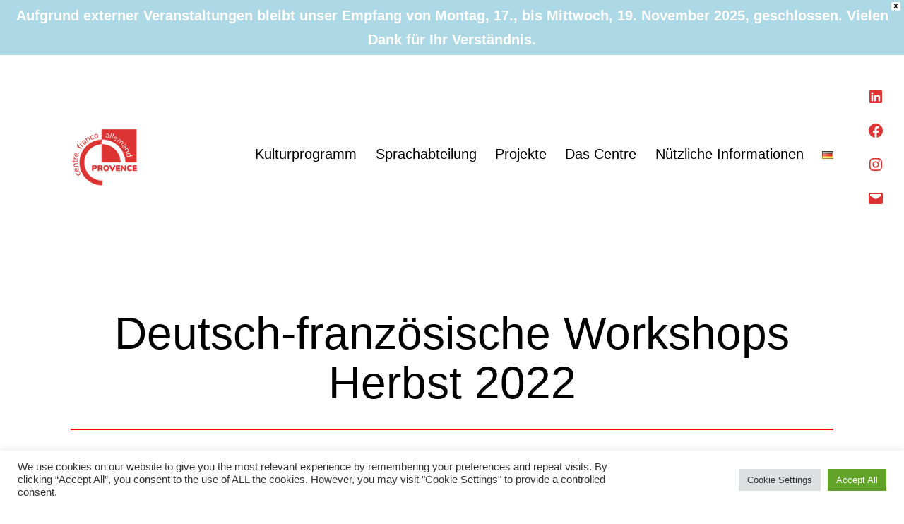

--- FILE ---
content_type: text/html; charset=utf-8
request_url: https://www.google.com/recaptcha/api2/anchor?ar=1&k=6Lf6C9AeAAAAANycAylDpODlrAptjY3StR4r5efM&co=aHR0cHM6Ly93d3cuY2ZhcHJvdmVuY2UuY29tOjQ0Mw..&hl=en&v=TkacYOdEJbdB_JjX802TMer9&size=invisible&anchor-ms=20000&execute-ms=15000&cb=w4tzzd7x6wqr
body_size: 45053
content:
<!DOCTYPE HTML><html dir="ltr" lang="en"><head><meta http-equiv="Content-Type" content="text/html; charset=UTF-8">
<meta http-equiv="X-UA-Compatible" content="IE=edge">
<title>reCAPTCHA</title>
<style type="text/css">
/* cyrillic-ext */
@font-face {
  font-family: 'Roboto';
  font-style: normal;
  font-weight: 400;
  src: url(//fonts.gstatic.com/s/roboto/v18/KFOmCnqEu92Fr1Mu72xKKTU1Kvnz.woff2) format('woff2');
  unicode-range: U+0460-052F, U+1C80-1C8A, U+20B4, U+2DE0-2DFF, U+A640-A69F, U+FE2E-FE2F;
}
/* cyrillic */
@font-face {
  font-family: 'Roboto';
  font-style: normal;
  font-weight: 400;
  src: url(//fonts.gstatic.com/s/roboto/v18/KFOmCnqEu92Fr1Mu5mxKKTU1Kvnz.woff2) format('woff2');
  unicode-range: U+0301, U+0400-045F, U+0490-0491, U+04B0-04B1, U+2116;
}
/* greek-ext */
@font-face {
  font-family: 'Roboto';
  font-style: normal;
  font-weight: 400;
  src: url(//fonts.gstatic.com/s/roboto/v18/KFOmCnqEu92Fr1Mu7mxKKTU1Kvnz.woff2) format('woff2');
  unicode-range: U+1F00-1FFF;
}
/* greek */
@font-face {
  font-family: 'Roboto';
  font-style: normal;
  font-weight: 400;
  src: url(//fonts.gstatic.com/s/roboto/v18/KFOmCnqEu92Fr1Mu4WxKKTU1Kvnz.woff2) format('woff2');
  unicode-range: U+0370-0377, U+037A-037F, U+0384-038A, U+038C, U+038E-03A1, U+03A3-03FF;
}
/* vietnamese */
@font-face {
  font-family: 'Roboto';
  font-style: normal;
  font-weight: 400;
  src: url(//fonts.gstatic.com/s/roboto/v18/KFOmCnqEu92Fr1Mu7WxKKTU1Kvnz.woff2) format('woff2');
  unicode-range: U+0102-0103, U+0110-0111, U+0128-0129, U+0168-0169, U+01A0-01A1, U+01AF-01B0, U+0300-0301, U+0303-0304, U+0308-0309, U+0323, U+0329, U+1EA0-1EF9, U+20AB;
}
/* latin-ext */
@font-face {
  font-family: 'Roboto';
  font-style: normal;
  font-weight: 400;
  src: url(//fonts.gstatic.com/s/roboto/v18/KFOmCnqEu92Fr1Mu7GxKKTU1Kvnz.woff2) format('woff2');
  unicode-range: U+0100-02BA, U+02BD-02C5, U+02C7-02CC, U+02CE-02D7, U+02DD-02FF, U+0304, U+0308, U+0329, U+1D00-1DBF, U+1E00-1E9F, U+1EF2-1EFF, U+2020, U+20A0-20AB, U+20AD-20C0, U+2113, U+2C60-2C7F, U+A720-A7FF;
}
/* latin */
@font-face {
  font-family: 'Roboto';
  font-style: normal;
  font-weight: 400;
  src: url(//fonts.gstatic.com/s/roboto/v18/KFOmCnqEu92Fr1Mu4mxKKTU1Kg.woff2) format('woff2');
  unicode-range: U+0000-00FF, U+0131, U+0152-0153, U+02BB-02BC, U+02C6, U+02DA, U+02DC, U+0304, U+0308, U+0329, U+2000-206F, U+20AC, U+2122, U+2191, U+2193, U+2212, U+2215, U+FEFF, U+FFFD;
}
/* cyrillic-ext */
@font-face {
  font-family: 'Roboto';
  font-style: normal;
  font-weight: 500;
  src: url(//fonts.gstatic.com/s/roboto/v18/KFOlCnqEu92Fr1MmEU9fCRc4AMP6lbBP.woff2) format('woff2');
  unicode-range: U+0460-052F, U+1C80-1C8A, U+20B4, U+2DE0-2DFF, U+A640-A69F, U+FE2E-FE2F;
}
/* cyrillic */
@font-face {
  font-family: 'Roboto';
  font-style: normal;
  font-weight: 500;
  src: url(//fonts.gstatic.com/s/roboto/v18/KFOlCnqEu92Fr1MmEU9fABc4AMP6lbBP.woff2) format('woff2');
  unicode-range: U+0301, U+0400-045F, U+0490-0491, U+04B0-04B1, U+2116;
}
/* greek-ext */
@font-face {
  font-family: 'Roboto';
  font-style: normal;
  font-weight: 500;
  src: url(//fonts.gstatic.com/s/roboto/v18/KFOlCnqEu92Fr1MmEU9fCBc4AMP6lbBP.woff2) format('woff2');
  unicode-range: U+1F00-1FFF;
}
/* greek */
@font-face {
  font-family: 'Roboto';
  font-style: normal;
  font-weight: 500;
  src: url(//fonts.gstatic.com/s/roboto/v18/KFOlCnqEu92Fr1MmEU9fBxc4AMP6lbBP.woff2) format('woff2');
  unicode-range: U+0370-0377, U+037A-037F, U+0384-038A, U+038C, U+038E-03A1, U+03A3-03FF;
}
/* vietnamese */
@font-face {
  font-family: 'Roboto';
  font-style: normal;
  font-weight: 500;
  src: url(//fonts.gstatic.com/s/roboto/v18/KFOlCnqEu92Fr1MmEU9fCxc4AMP6lbBP.woff2) format('woff2');
  unicode-range: U+0102-0103, U+0110-0111, U+0128-0129, U+0168-0169, U+01A0-01A1, U+01AF-01B0, U+0300-0301, U+0303-0304, U+0308-0309, U+0323, U+0329, U+1EA0-1EF9, U+20AB;
}
/* latin-ext */
@font-face {
  font-family: 'Roboto';
  font-style: normal;
  font-weight: 500;
  src: url(//fonts.gstatic.com/s/roboto/v18/KFOlCnqEu92Fr1MmEU9fChc4AMP6lbBP.woff2) format('woff2');
  unicode-range: U+0100-02BA, U+02BD-02C5, U+02C7-02CC, U+02CE-02D7, U+02DD-02FF, U+0304, U+0308, U+0329, U+1D00-1DBF, U+1E00-1E9F, U+1EF2-1EFF, U+2020, U+20A0-20AB, U+20AD-20C0, U+2113, U+2C60-2C7F, U+A720-A7FF;
}
/* latin */
@font-face {
  font-family: 'Roboto';
  font-style: normal;
  font-weight: 500;
  src: url(//fonts.gstatic.com/s/roboto/v18/KFOlCnqEu92Fr1MmEU9fBBc4AMP6lQ.woff2) format('woff2');
  unicode-range: U+0000-00FF, U+0131, U+0152-0153, U+02BB-02BC, U+02C6, U+02DA, U+02DC, U+0304, U+0308, U+0329, U+2000-206F, U+20AC, U+2122, U+2191, U+2193, U+2212, U+2215, U+FEFF, U+FFFD;
}
/* cyrillic-ext */
@font-face {
  font-family: 'Roboto';
  font-style: normal;
  font-weight: 900;
  src: url(//fonts.gstatic.com/s/roboto/v18/KFOlCnqEu92Fr1MmYUtfCRc4AMP6lbBP.woff2) format('woff2');
  unicode-range: U+0460-052F, U+1C80-1C8A, U+20B4, U+2DE0-2DFF, U+A640-A69F, U+FE2E-FE2F;
}
/* cyrillic */
@font-face {
  font-family: 'Roboto';
  font-style: normal;
  font-weight: 900;
  src: url(//fonts.gstatic.com/s/roboto/v18/KFOlCnqEu92Fr1MmYUtfABc4AMP6lbBP.woff2) format('woff2');
  unicode-range: U+0301, U+0400-045F, U+0490-0491, U+04B0-04B1, U+2116;
}
/* greek-ext */
@font-face {
  font-family: 'Roboto';
  font-style: normal;
  font-weight: 900;
  src: url(//fonts.gstatic.com/s/roboto/v18/KFOlCnqEu92Fr1MmYUtfCBc4AMP6lbBP.woff2) format('woff2');
  unicode-range: U+1F00-1FFF;
}
/* greek */
@font-face {
  font-family: 'Roboto';
  font-style: normal;
  font-weight: 900;
  src: url(//fonts.gstatic.com/s/roboto/v18/KFOlCnqEu92Fr1MmYUtfBxc4AMP6lbBP.woff2) format('woff2');
  unicode-range: U+0370-0377, U+037A-037F, U+0384-038A, U+038C, U+038E-03A1, U+03A3-03FF;
}
/* vietnamese */
@font-face {
  font-family: 'Roboto';
  font-style: normal;
  font-weight: 900;
  src: url(//fonts.gstatic.com/s/roboto/v18/KFOlCnqEu92Fr1MmYUtfCxc4AMP6lbBP.woff2) format('woff2');
  unicode-range: U+0102-0103, U+0110-0111, U+0128-0129, U+0168-0169, U+01A0-01A1, U+01AF-01B0, U+0300-0301, U+0303-0304, U+0308-0309, U+0323, U+0329, U+1EA0-1EF9, U+20AB;
}
/* latin-ext */
@font-face {
  font-family: 'Roboto';
  font-style: normal;
  font-weight: 900;
  src: url(//fonts.gstatic.com/s/roboto/v18/KFOlCnqEu92Fr1MmYUtfChc4AMP6lbBP.woff2) format('woff2');
  unicode-range: U+0100-02BA, U+02BD-02C5, U+02C7-02CC, U+02CE-02D7, U+02DD-02FF, U+0304, U+0308, U+0329, U+1D00-1DBF, U+1E00-1E9F, U+1EF2-1EFF, U+2020, U+20A0-20AB, U+20AD-20C0, U+2113, U+2C60-2C7F, U+A720-A7FF;
}
/* latin */
@font-face {
  font-family: 'Roboto';
  font-style: normal;
  font-weight: 900;
  src: url(//fonts.gstatic.com/s/roboto/v18/KFOlCnqEu92Fr1MmYUtfBBc4AMP6lQ.woff2) format('woff2');
  unicode-range: U+0000-00FF, U+0131, U+0152-0153, U+02BB-02BC, U+02C6, U+02DA, U+02DC, U+0304, U+0308, U+0329, U+2000-206F, U+20AC, U+2122, U+2191, U+2193, U+2212, U+2215, U+FEFF, U+FFFD;
}

</style>
<link rel="stylesheet" type="text/css" href="https://www.gstatic.com/recaptcha/releases/TkacYOdEJbdB_JjX802TMer9/styles__ltr.css">
<script nonce="v4FEtFx8xn8ANISQ5oWURw" type="text/javascript">window['__recaptcha_api'] = 'https://www.google.com/recaptcha/api2/';</script>
<script type="text/javascript" src="https://www.gstatic.com/recaptcha/releases/TkacYOdEJbdB_JjX802TMer9/recaptcha__en.js" nonce="v4FEtFx8xn8ANISQ5oWURw">
      
    </script></head>
<body><div id="rc-anchor-alert" class="rc-anchor-alert"></div>
<input type="hidden" id="recaptcha-token" value="[base64]">
<script type="text/javascript" nonce="v4FEtFx8xn8ANISQ5oWURw">
      recaptcha.anchor.Main.init("[\x22ainput\x22,[\x22bgdata\x22,\x22\x22,\[base64]/[base64]/[base64]/[base64]/[base64]/[base64]/[base64]/[base64]/bmV3IFVbVl0oa1swXSk6bj09Mj9uZXcgVVtWXShrWzBdLGtbMV0pOm49PTM/bmV3IFVbVl0oa1swXSxrWzFdLGtbMl0pOm49PTQ/[base64]/WSh6LnN1YnN0cmluZygzKSxoLGMsSixLLHcsbCxlKTpaeSh6LGgpfSxqSD1TLnJlcXVlc3RJZGxlQ2FsbGJhY2s/[base64]/[base64]/MjU1Ono/NToyKSlyZXR1cm4gZmFsc2U7cmV0dXJuIShoLkQ9KChjPShoLmRIPUosWCh6PzQzMjoxMyxoKSksYSgxMyxoLGguVCksaC5nKS5wdXNoKFtWaixjLHo/[base64]/[base64]\x22,\[base64]\\u003d\x22,\x22wqlMwr1mwoFkw4R5OsKBJRvCqcOqw7zCucKXSHhHwoNpWDt7w5vDvnPCrWgrTsO1IEPDqkvDncKKwp7DkDITw4DCnMKjw68kRcKFwr/DjjbDqE7DjDo+wrTDvVXDnW8ED8OPDsK7wrDDuz3DjgLDg8Kfwq8VwpVPCsODw7YGw7sSTsKKwqg9NMOmWnlzA8O2J8OlSQ5+w7EJwrbCksOswqRrwpPCjivDpSNmcRzCry/DgMK2w4tswpvDnADCgi0ywrrCkcKdw6DCvzYNwoLDrlLCjcKzSMKow6nDjcKkwrHDmEINwoJHwp3CksOIBcKIwpLCvyA8OiRtRsKMwolSTgsUwphVVsKVw7HCsMOKCRXDncOlSMKKU8KgM1UgwoXCqcKuelXCi8KTInLCpsKib8K0wrA8aDPCvsK5wobDt8OORsK/w5Aiw453PQkON1Rxw7jCq8OpeUJNJcOkw47ClsOJwpp7wonDm15zMcK9w7Z/ISDCosKtw7XDvV/DpgnDo8KWw6dfVDdpw4U4w73DjcK2w6xLwozDgQIBwozCjsO0JEd5wrVDw7cNw7A4wr8hJsOvw41qYG4nFXPCi1YUPHM4wp7CtFFmBn3DgQjDq8KcOMO2QXXCr3p/[base64]/Ci8K7F8KnIgbDrHcYFhrDncO7WFFgbMKOInPDo8KVAMKTdTPDiHYaw5rDl8O7EcO2wpDDlAbClsKQVkfCv3NHw7dBwqNYwotQWcOSC1MJTjY7w7IcJhbDj8KAT8OlwoHDgsK7wpJsBSPDmHzDv1dBVhXDo8OMDMKywqc/asKuPcKqb8KGwpM+RzkbSjfCk8KRw4k0wqXCkcKjwpIxwqVNw75bEsK6w50gVcKbw54lCUzDiQdAEjbCq1XCsS48w7/[base64]/DjyUHwqPDi8OaTMKgwoZlH3wawogxw7jCjsOzw6HCmRTCrMOmRArDgMOmwq3DnWwtw6Rrw65EdMKdw7UcwprCiiAPbQxtwq3DsGvCknIiwpwGwpvDg8K2I8KewocMw5NDdcOCw4BpwpInw6jDtXzCqcKfw7RXHg5/[base64]/DvMOMHRTCn1nCgcOVCxHDtsOyw7zDuV0bOcKrW1TDscKkf8O/QsK3w7kQwpdcwp3CscKGw5nCrMKqwop/w4jCn8OTw6zDsHHDuQRjKCQRcnBZw6JiC8OdwqRUwrjDgVw1LSzDkEgCw55EwqcjwrHChi3Cj1JFwrHDqmVhwrPDsw/CjDZDw7UFw7xdw4NObVjCucOxJMOQwpnCtsOdwr9Vwq5/WRMGWBduRWLDtx4bZMKVw7bCkS8QIwfCsgoeRcKNw47DhMK4TcOowrhnw54OwrDCpTdTw4J1HTJjCy9rP8OZAsKIwq5nwr7DsMKxwrx0HMKPwqNNI8KgwpF7LStfwoZaw6bDvsOjEsOMw63DlMOTw7DCvcOVVXkLPCbCtxt0bMOcwp/DrhfDmjzCljDCssOswoMEezjDhlHDpsKsXsOow7Ycw4pVw5bCjsOGwoZteX/[base64]/Dtl7DocKyw7PDtMKKf8KaEVBJAsO0bnB3CFovw7h3w6PDjD3CliHDqMOJJlnCulDCsMKZA8O8wprDpcOuwrAuwrTDvVbDtz8panZCw7TDoB7Cl8K/w5/[base64]/DoRPCsMOpNcKtIcKXw6bDt8OLwqcuFHlqwrbCr8O8JsOhDEYmw5QVw5nDlgwjw5TCl8KNwqjDosO+w7UjEl9oFsOAWcKxw7bCnsKICUjDrcKAw5siRMKAwpZ7w4s7w5bDu8OQLMK2IWxpd8KLZhvCiMK/M2J5wp0Qwqh3JcOqQMKHVh9Ew6MWw4fCksKaOhDDmsKww6TDqHAlI8OqY2pCN8OWCBjCn8O/Z8KZScKzMU/CnSrCtcKbXFEway93wq9gTyxnwqrCnQ7CvB3DggjChCBLFcOEPWkmw4JSwozDosKrw63Ck8KaYQd/w63DlQNQw7YoSCRYUWXCuh/CiCPDr8OVwrcLw5vDs8Obw4RsNjsBeMOCw5/[base64]/DhX7DuMOxSTsHw7h+wrDCiyvDm0zCjjLCk8Oswo3CqMK+PcOcw7FjOcOYw6Quwp9eY8OvNS/CtQwHwrnDoMK4w4/DiX7Cj3jCnRJlHsOHfMKCIxPDjcKTw4s7wrstfDvCnmTCn8KFwrjCiMKqwrfDrMOZwp7ChHrCjh4uJQHCkgdFw63DqMObIGltEiFTw6rCssObwpkVYMOwB8OKAWYGwq3DkMOOwpjCvcKKbRLCjMKEw6x7w7/CrTMUCcK+wrtqLRbCrsOgSMOdFG/CqV09cUVJR8OYQsKFwqMjJsOTwpPDgz9Zw53ChMOXw5TCgcKlw6DCpsOWTsKzT8Kkw4RcQsO2w7V0QcKhworCoMKzPsKawq0xfsKywp1Jw4DCusKAIMOgPXLDly0sWMKcw6kPwoolw7dTw5lvwr/CpwhhRMKPKsOrwp1fwr7CqcOJEMK0SSDDv8K/w7nCtMKNw7gYBMKLw7DDozgMNcKGwqkqcHZJfcO+wrdQPTxDwrsKw4Flwq/[base64]/CtMKfwp7CgsOXwrECw4HClzvCgHE+w7XDsMKuw5TDqcOIwoTDhMKVAnXCnsKZI0lMDsKPNcOmJTHCoMKGw5FNworCo8OtwpHDlAxARsKQBMKkwr/Cq8K/GUvCvFlww7zDo8KawoDDh8KTwpUBw6ccw77DsMO3w6rDqcKnXMK0TBzDosKGKcKiD0vDhcKcQFDCmMOrF3LCgsKBbsO5TMOhwqoZw5I6wr1uw7PDhzzCnsOHdMKXw7DDnCvDpAokES/DqlQQRC7DlDTCqhHDgQXDnMKbw6Jww5nCk8Ocwp0Aw6cpflw7woQFUMO5LsOGO8KYwqksw4UIw7LCtS/DsMKmaMKBw7fCt8O/w6JhYkDCtDnCrcOWwpTDpmM9TilHwqF9AMKfw5RJVsOiwoF0wqVLe8OeLC1gwprDt8KGDMORw7VVTRjCmQzCqzjColctBh/CsWzDq8KXXHIJwpJ9wo3Com1LawFZRsKOFQ3CnsOYQ8Kdw5N1a8K2w48iw6LDl8O4w50ow7oow6AoVcKxw6sDDEXDpSBZw5U7w7HChcOBJBQwScKRECDDr1fCkwRGPTYXwpUjwoXCig7DkgXDv2FYwoHCmHzDuUdgwoojwrbCijHDt8K7w60gAUUbF8Kyw4/[base64]/YGFbwqjDqQQxKw9vYsKew59gbMOEwp7CjFXDgEhfdsOIRB7CkcO2wrLDhsK/wqHCo2NgZ0ICbTl1MsOow7UdaG3DksK4LcOcZjbCqzzCvzbCp8Olw7XDoAvDpsKcw7nCiMOBF8OVF8OzM0PCgzE6YcKew7LDl8KKwrHDn8Kfw5lRwol/w5LDqcKZRMOQwr/[base64]/[base64]/CuT7Dk18hR8Kfw5IRcMKUwpU/w4/DjMOoc0zDj8K7X0/DpHfCt8OvLMOYw4LCp3E7wq7CucOXw7nDncOvwr/[base64]/[base64]/EsOpDBgeRR0zJEvCpDXDkcKSw7jCgsKKwr8hw4XChCjCoyHClyfCgcO0w43CucO6wrUQwpY7JD8OMFdRw5HDsUDDpR/CjifCsMOTIw1ienY5wpkdwoV4SsKOw7p7Z2bCrcOjw5DCosKwRMO3SMKGw6fCssKQwrvDnWzCo8ONw5XCicOsGW1rwojChsOUw7zDhCZswq/DhMOBw5/CkgMRw6MbB8KEUT3DvcK+w5MnWcOHD0LDhVcgeVt3aMOXw4NsHFDDrGDDmXtleg85TRrDm8K0wrLDpX/Ckj8yQClEwol9OHMxwq3CssOLwoF4w7VZw5rDtsK7wrcEw6YAwrHDjhXCsA7Cj8KIwrDCuCbDgDnDlcO5woxwwolhwoBxDsOmwqvDmDEyU8KSw6Q9TcK8HcOVVMO6dClIbMO1AsOdNFgCTiprw5o0wpjDrlwVNsKVFWEZwoxjO1vChR7Dq8O2w7gBwr3CscK0wp7DvH/CuHU3wpJ5bcO4wp9Hw6nDnMKYDsKQw4LCunguw6gROMKqw4guQFwiw7fDuMKtX8OHw6FEQTjDhcK+acKxw6XCqcOlw7BMPsOJwqjCnsK5dcKmbxnDqsOtworCrz3DljTCl8KhwrrCvsOOV8OAwpXCr8O6WkDCnEzDlxDDgcOSwqFOwozDkSx/[base64]/[base64]/GV5Qwo7CssK+Vl8cw5zDkMKUwrvCpsO0KcK9w73Cm8Ogwpdnwr3CucOwwpoHwojCssKyw6XDgk0aw6fCjC/CmcKFOkvCrl/CnxLClQxdCMKxNV7DsQh1w7hpw4Qhwr3DkGo1wqAawqXDiMKnw55Awo/DhcK/EBFed8Kta8OjN8KLwpfCsVLCvCTCvS8UwpHCjlTDgQkxQ8KPw7LCk8KJw7jCk8OZw4jDtsOfYsKCw7bDuwnCsm7DlcOyZ8KFDMKkFSZQw77DqknDoMOfFsO/[base64]/wpFbSsKpYBtXwo7DksOQS3sRByDDtMKID1rCizfDgsKxS8ODH0dnwoAFYsKYw7bCsRtYfMOwMcKcbULCv8OCwrxPw6XDuH7DnMKowqAyZA42wpDDmMKWw7Z+w7BRE8O/[base64]/DsMKEH8OFLwgpO8KRIXYjR8K5w5jDvizCicOZwpHCncOEIznCtRUUVcOgMjvCisOmPsKWR3zCpsK1YsObCcKMwqLDgR4fw747wprDiMOawp5zeirDmsOuw5QGNgwyw7MzC8KqGjvDscOrblZ+wofCjksUcMOtJnPCl8O0w7HCk1HDtEzDtsOkw4fCo05Wd8KKQUXCnE/Cg8O3w6tVw6rDlsO6wpZUFDXDuXs/woILCsOlS3R0cMKywqtOHsOywrzDucOWa3nCo8Ktw6PCvAPDl8K0w5vDnMKQwq0Mwqg4ZEBQw7HDvxoYacKYw7jCh8OvGcOow4vDq8KLwohVfQxpE8KpGMKowoM7BMKWPsKNKsOew4jCsH7ClnbDu8K8wpfCgcOEwoktZsOQwqDCj1gOJD/CgGIcw4UqwpEqwovDkXXCvcO8wp7Dul9Ew7nDu8OrOD/CjMOCw5JGw6nCtTR0wotUwpMdw79Ww5DDjsOVCsOmwrk/wpJXBMKXAsOYSg7ChHnDhsODLMKdasKtwrN+w6xjP8Omw71jwrZUw5RxKMOEw7HDvMOeWE8fw50rwrrDpsO4NcOPwrvCvcK3woRawoPDusKnw4rDicOfCkw8wqxrw4AqGRFOw4RvOMKLHcOFwptfwpRKwqjCu8KFwqEkMsKxwr/CtcK1OErDtcOtFDBRw4ZKIFjDjcOJCsO8wqTDi8KPw4zDkww0w67ChsKlwqw1w6bCnDvChsOOwrXCgMKYw7ZOFSDCtWVyesK/QcKxd8KXOcO1QsOzw79BDxDDv8KvcMODUypqBcKaw6UQw4DCkMKwwr4bw6HDvcO/[base64]/CqcOccsKwwqzCnHLDrkUhLcKJIW7CkMOywpgTwqzCvk7DiU0mw4lSWBHDoMOHLcOGw5/DugtVfyp/TcOge8KxNzzCs8OdLsKQw4RdBsKUwpFTVMKAwowMVm/Dk8Ogw73CgcOKw5YFXSpkwofDvlAUS1LCnDsowrNTwr/DvlJBwqkiMSxDw58UwpPDgcKYw7vDrC5MwpApSsKWwr8ARcK1wrLCucK9V8O4w74hCAMXw6vDm8OVXjjDusKGwpx9w5zDmmE2wq5qYcK8wpzCvMKLJMKEODfCkQdPCk/DiMKHUHzDm2TDrsK9wonDhcOaw5A0ER/CoW7Dr144wq1IQcKHTcKqXFzDrcKewqocwrU9LhbCpXXCp8O/NzE4Ql9jDQ7Cg8K7wrd6w5/CssK1w58MQSYFCWsuYsOlIcOKw65NV8KvwroNwoZ9wrzDnxfDtA3CqcKnRGd+w7vChAFtw7PDtsK3w6kWw55/[base64]/DgcKFBUfDtiLDl1HCn3dHw6Jvdj3Cu8OkQsKnw5DCqsKDw6PCoXd5NMKETx/DlcKbw7rDiTTCsg7Ck8OnfsOJV8KFw6lawqfClS5hAEV6w6Zlw411BXZiU2Zmw4A2w7tLwpfDtWEVGV7CqsK1w519w70zw4XClsKbwpPDisKIScO7TTx6w6J+wro9w70Tw5Y/wobDgRTCl3vCssKBw4FJNWR+woLDiMKcf8OhV10XwrcQHS8Sa8OvXBsRZ8OsJ8O/w6DDk8OUVEzCpcO4Syd0DGF2w4jDnz3Dk2TCuUQIZ8KzUzbCkl1sbsKoDcKXAMOrw77DusKrL24hw6rCpcOiw6wuUTloWlfCqzI5w7/[base64]/DlSrDucOFw7dhwr57w4zCpcKCw7/CrF8gw4w2JMKcwp7CkMKVwqfCizQVTsKAcMKYw4oYGh/DpsOowoZIFcK4AsOHJBbDksKbw4g7Hmh1HCvChgjDjsKSFCTDjGAvw4TCsTjDsj3DmMK/PU3DvELCiMOHTGgtwqM4w79DZsOFPkpUw6bCsVzCn8KYa0rCuknCtBhkwrnDkmzCrcKgwrXCmSEZb8KkVsKww6huSsKpwqMxXcKLw57CsQJ5Mx4+AxLDshFmw5cdZ1kwcxkgw4gwwrTDqDxkKcOcSR/[base64]/LmPDvMKpFMKBfcOFT8OLQMKTasOAdHZKOsKiSsOqaWtNw6/CiCPCvnnCihHCiVHDkU9Nw5QTbcO9YHxYwp/DmiRTNljCsV04w7XDklXDo8Oow5PCpUxQw43CoRNOwojCosOewoXDpMKKOGvCgsKCaz8Zwq0owrRbwobDpUzClA/DuXFsf8KUw4kRWcKRwqsIeQfDhcOoEAUlGsKew5jCvBjCgigMEyt7w5LClsORb8Obwp1Jwo1ewoBUw5JKS8KIw4LDn8O2KgXDjMOvwpzClMO4bwPCscKTwpHCqXfDizTDq8ObbyIJfsKWw4V2w5zDg2fDv8O9V8KMWh/DoWjDscKpPsKcG0gUw6AsQ8OMwrYnLcOnIBYjwp7CncOjwpFxwogKSU7DoHsiwoXDnMK5w7bDp8KPwoFjHCHCksK5L1YhwpDDksK+JRQNI8Okw4jCmjLDo8KeXWYsw6rCusKBFcOvT2jCoMOnw6PDkMKTw4DDiUBzw5NWXwpTw6tXcEM6AV/DmMOrOUXCl1PCmWfDvcOBGmfCo8KlLRzCgSzCimN1f8OUwqPDqTPDnkAPN3jDgl/DtcK6wp0xKkgoXMKSWMOSwqrDpcO6KwLCmTjDlcOUasKCwqrDocOEZjXDnyPCnCtCw7/CsMKpQcKtXzheVVjCk8KYOsOkG8KRLU3Cj8KYdcKoSWvDqTnDiMOgBsKlwp50wozCnsOYw6DDrQ42BnXDuWEaw67CssOkVMOkwpLCqTPDpsKzw6/DsMK0eF/CrcOSCmsWw7sXGFbCk8OJw4vDq8O0K39gw6EDw7HDo0dcw6EPcUjCpRp9w53DvGzDkhPDn8KmXxnDkcOSwqfDjMK9w4kpBQwEw7QjOcOjdMOyK2vClsKdw7jCgsOKP8O2wrsLR8OiwojCvcKow5JDF8OaecOBDivCvcOOw6J8wqduw5/DokzClcOMwrHCmSPDl8KWwqvDi8KyPcOnSnxcw5PCgzhiXsKRwonDlcKpw5PCscKbfcKxw4TDlMKWC8O5wrrDhcKowrzDsV4oGkUFw5TCsk3CnmA/[base64]/wp/Dn8O2w5vDhMKrTMKGw4ICeCDDvMOtTMKnYsOzRcOMwq/Cgw7CjcKaw7bDvlhkLxEbw7xUQQ7CjMKqCVpqHGdFw6tFwq3CqMO9NzXCrsO1HGLDp8O2w43Co3XClsK4dsKre8KxwrVtw5IxwoHCqyvDoWzDr8KNwqR9RmgqDsKtw5/[base64]/ChBvDqMOzw6zDt8KkeMKjw6tkLDvCinhySCDDngpJS8KkCsKvIm7Cs3nDtxLCqHfDhUfCiMO6IUNbw4DDhcOwJ17Ci8KMUsOQwpZdwozDlsOCw43CtMOQw5rDnMKmMsKMcWPDq8OEVGowwrrCnCLCvsKLMMKUwpJcwqbCrcOAw5Uiwo/CrDMREsKcwoEzSXBiD0MtF2sIasO6w7l3TQDDi2HCuyQ+OVnDh8O3w4dEF0VOwqxaT09BcgBTw48lw48qw5EUwovCqAvDlWzCuzjCjQbDmEFKEyo4WXrCtxV4QMKswpHDsz3CtMKkbMOVKsOew4LDjsK7E8KQw6xIwobDtQ/Cm8OCYHoqJiN/wpolGiU6w5kFw79NRsKGV8Orw7QjDG7DkhLDlX3CssOawoxyWQoBwqLDjcKVZcOaJsKGw5LCocKjSRF4JCrDu1jCisKjBMOuBMKtLGjDscKnRsOXcMKGTcODw4HDjDvDjXUhSsOuwo/CohfDsiE6wqXDgMOjw7DCqsKUFFvDncK6wrsiw5LCm8O6w7bDlGXDvsK3wrzDpBzCgMOlw7HDiynDt8KkbRPCosKewqTDgkDDtgnDnwcrw6hbEcOmfsOwworCoxrCj8Oaw7B6WMKcwpbDs8KXHXoxw5nDpCjCssO1wr5rwq5EDMKXPMO/GcKKa3hHwoZKV8K6wo3DlEbCpDRWwoTClsKFP8OQw7EKXMOsSB4ow6QvwrALP8KZH8KvI8O1QTQkw4rCiMOsOH4rYktMEWFANjbDin4iMcOcSsKqwrTDs8KDZARhAcOQOz8xRcKsw6vDszxMwqR/QT7CumFxcHDDpcOVwp3Dr8KlJSTCpW1AF0bCn17Dr8OWPnbCq0cmwq/CrcOgw5fDhhPDtlIiw6vDtcO3wr0RwqfChMOxVcKcDcK5w6jCusOrNTQbIEPCpcOQCcOjwqRXOsKIAG/DucK7IMKcLDDDpHfCnMKMw5DDiTPClMOxB8OUw4PCjwQMITfCvw44wrHDs8KWRcOLSMKXPsKzw6DDt33CqMOQwqHCgcOpMXZvw4TCosOTw6/CvDU0YMOAw6TCujNXwo7CusKNw7vDvcKwwrHDqMOAT8ODw4/Ct0/Dkk3DpAAlw5FbwqTCj2AJw4TDuMKrw53CtB0SLGxYE8O0TcOmfcOMUcKzcSFlwrFEw4AVwp9lC3XDmwEnO8OQBsKcw4oCw7fDtsK2OF/[base64]/wpliw6Biw6/Cii9Zw40RaWMmwoTDjsO9w6TCgcKDwo7Cg8OZw7UxfEx/ZcKKw7cMTklzEiVdAVzDjMK1w5ERE8KQw4YydcOGQkrCkEDDtsKrwqbDnF8Gw7rCnzZzGcKbw7HDtVs/McOCdFXDnsKdw6vDtcKTZMOTXcOnwqnCjjzDiAp+MB/DgcKSLMKswp3CiE3DrcK5w5pKw47CjFTCrmHDpsOrNcO5w4YwYMO2w77CkcKLw7ZXw7XDlGTCpChXZgUvLUkVT8OhVlvDkBPDisOkw7/DmMObw6Q2w6jCgQ9rwoBbwrnDhMODUj4RIcKJKsO2Q8OVwqLDt8OAw7rClnnDqyh7FMKsVMK4ScKGCMORw4XDl1EywqvCq0o/wo0Rw4c9w4zCg8KKwrDDnnLCr0PDn8OjGWvDlTvCoMOqcHUjw7I5w7rCosOIwplTWBLDtMOkFFJRK20FMcOZwoVewotIDgoHw7JYwpnDs8ODwoDDicKBwrl2bcOYw5EEwrTCu8Otw6x+GsOzTgTDvsOwwqV/NMKRw4rCjMOwY8K5w4Mrw4Ztw7Uyw4bDv8KCwrkGw4LDl1fDqGodw7/DjHPCvzdLdmDDpUzCj8O7wovCsXnDnMOwwpPCuXPCg8K6e8OswozCmsOHe0p7wqTDocKWRxnDuyBTw7PColclw7cmA0zDmTdJw7YWKyfDuzbDpm/DsmlXOxs8M8OgwpdyLMKXDwLDr8OWw5fDjcOIW8OsS8KswpXDpxTDpcOsa0ICw4DDrQLDiMKJHsOyMsOPwqjDjMK8DMKVw5rCnMO6TMOsw6bCtcKLwoXCvcOxfx1yw4/DoiLDhsK/[base64]/[base64]/ChxPCiHfCkVUFwohSfcOIw7ADwpN8w5I7AcKBw6/DhcKIw5puV0PCmMOcLyoeJ8K6UMOuCADDscOhA8OVFDBdVMK8YETCtMO2w5LCgMOoAQ7DusOew4nDgsKWEgonwo/Cu0jCl04Lw4MvKsKCw5kYwpkqcsKSwqvCmCjCqSogwoHCi8KpPDfDrcONw7ctYMKDBTvDhWLDmMO+w73DuibCg8KcdFPDhybDpTtiNsKuw5kUw4gcw5dowqBxwpMIW1JSWHQQfcKJw7LDsMKUbAnCm2HCj8Knw6JdwqbChcKLBgPDu1B6fsO/D8OtKhLDgg4DPsORLDTDt2fDvkkbwqg1enDDhTRnw5AZTzzDqkjCt8KIUDrDvVPDmkDDl8OBFXwgCUwRwrJWw581wqggSSsAwrrCt8K3w4bDsAY5woJmwo3DrsO6w4Q6w73DpsKMZ38Bw4VRLg0Bwq/CtHM9LsOBwqvCv0tUb1DCtmNvw5jDlEVPw7LCq8OUcytPdTvDoBrCkTg5aTNYw706wr4gDMOZw6TCiMKpW387w5h0AxfDisOdw64Qw7xzwpzCnS3CtcKkREPCoQdKCMK/eT3CmDFZYsOuw6RMaSRgYcOyw6RVL8KhIMOtMlFwK1bCi8OVbcOFbHnCi8OyDzHCtCDCsmscwrXDlE81YMOfw5nDi3gJLRkSw5XCsMOWPglvPcOUEcKIwoTCg37DvcO7GcOgw6V+wpTCg8Kyw6bDtVrDqFLDn8O5w5vCr27CiG/DrMKEwpM9wqJBwpNWczltw6LCm8KVw4guw7TDvcOUQMO1wrtnLMO9wqsnEX/CpX1Sw6pcw7N+w7E8wpPDucOVDnXDtn7DgELDtg7DncOfw5HCjsO0bMKLSMOQfw1rw45fwoXCkWvDucOvMsOWw58Kw5PDpgpMDRrDiWjCqRtsw7PDmik2XBHDgcODDSFtw6AKUsK5OCjClWVvdMOaw7dQw5jDoMKsax/CisKWwpJxCsO6U1LDtyUSwphDwod0I1ArwrvDs8O8w5QYImtyED/[base64]/CjJWw5LCrcK9MXnDl8KCG8KIw4TDpsKZGsKgwowmwqrCqMOgC8KSwonCosKaHcKsBG/CvTzChTodTMO5w53DhcO4wql2w6cdM8Kww4l/HTjDoF0cG8OiWMKUchMVw6JiWsO0RcKywovCj8OFw4d3cx/CvcOywqLCoBDDri/DlMObFcK2w7zDlWTDikbCskHCsEsTwq0/S8O+w4fCjMO2w7A6wp7DtcOcbxNCw7lybMO5QmZAwp94w6fDoWpAWX3CshrCnMK6w6VGe8OSwpwLw7wCw53DicKDNUFKwrbCsXQtcsKtG8KpMcOwwpPCjlUKZsK7wqHCqcOSJU9nw7/DpMOQwpVlW8OLw5PCuxoZYSXDuhjDtMKYw7wYw6DDqcKywrLDthnDtBzCmw3Dr8OEwqt4w4ltRcKmwoFrSS8Rb8Khd3FMesKZwrZEwqrCqh3DuijDt13Do8O2w4/CuEzDocO4w7rDkWXCssOzw53Chn5gw6syw4Vfw4IUXlQmBcKUw4c9wrjDhcOCw67Ds8KyQwjCjcKNSjoaecKpXcO0XsOjw5lwVMKmwqMRSzXDo8KUwqDCu0FKw5rCpzbDrDrCjw5JDlxlwo/CtnfCgMOZbsOPw45eBcK8bsKOwq3Cnkk+UHY+WcOgw6Mkw6Row68Ewp/ChxHCucKxwrMkw57Dg00ew4xHa8OmExrDv8KVw6zCmj3DgMKYwo7CgS1Dw5Fpw40bwp9lw44adMOYP3/[base64]/DvMOnCMK9DFw8Pw1ew5LCvg0zwpzDpU/CsA4Sw57CqMOgw4nDuA3Cn8KRAkcrL8KLw6XCnwJTwrHCp8OSwoXCo8OFHA/Cgj9kICVdR1bDgWnDi0zDmkAbwqgfw7zDu8O8RUI8w4LDhMOOw4odUUjDoMK6UcOxUMObNMKRwqpWVWk6w5ZMw43DhkrDvcKJRcK8w6bDs8K3w6fDkA17YUVywpdTIsKTw60gJiDDni3CrMOqw6rDjsK3w4PCv8KmN3jDj8Oiwo7CixjCkcOkBWrCm8Odwq/DgnDCpQ8nwrs2w6TDlsOKblRCd3nCvsKYwpXCo8K8T8OYSMOhDMKUY8KcUsOvEx/CpC9eMcKnwqTDh8KJwobCsWYCFcKxwrrDkcOnbWcgwrTDr8KUEmfCp1gpUwjCgAgqSsOAfXfDljUuXl/CosKHHhHCqlwfwpNVHcOEccKUw7vDh8O6wrl7wpvCnzbCksK9wrXCk1hvw5zCtsKbw5M5wrJ+AcO6wpkFJcORbkkJwqHCocKVw7pTwodHwpzCsMK7UMOBJcOoAcKhWsK5w4U+Hg/DkGDDgcO9wrkpX8OXccKNCQXDi8KUwrwLwrfCnCLDvVHCiMK6w7VXw7Iqc8KJwobDssORGcKBQsOrwrDDtUQBw5lHfRBMwowZwqsiwpUXZQ4Sw6/[base64]/Dt8OLKSrDlMKPScKvw5oEw7AsCMOsSsOzBcKuw4JxIcOjEjHDk1gRdAkHwoHDkzkYwo7CrsOja8KLacKuw7fDtsKjaGjDu8K+X3ERw7PDr8OgbMKsfmrDoMKcQTXCgMKfwoBDw5Ntwq/Do8KeXXsoE8OmewPCm2VxR8K5KRPCocKiwrh6ax/Cq2nCl0DChDrDujYuw7p+w5vCiSfCuDYdNcOYZSULw5vChsKINHrCvDrCjsOSw54/w7gIw449HxDCginDk8KFw7Rmw4QiL057w6xDH8K5RcOOb8O3w7Mzw7HDqxQUw5jDucK+QCXClcKmw4xowqHCtcKWC8OPRm/CoTrDvAbCvWbClx3DvnR4wrpjwqvDgMOLw6cNwro/P8OmCRhcw7TDs8O/[base64]/wrIqw6Y7R8Knw618KA1iw6x1T1EBCMOpw5PCtMO0UsOQwpPDj1TDngLCuC/Ciz9rTcKFw58IwoUQw74fwo9AwrzCnwHDgkdBLgNOSi3DmsODH8O1Z1jCv8Ozw7ZiODEwFcK5wrsTCGYfwr40JsKhw5hEHTfDpTTCkcKlw4kRUMKjC8OfwrnCj8KCwqFkLsKxVMOjT8Kiw6M8csOrHCAOJcOrKw7ClMK7wrZ/T8K4GRzDh8OSw5vDqcKsw6Y6dHMlKwYfw5zCn2EJwqlCRkbCoS3DjMK1b8O7w5jCr1kZfnTDnXvDhlzCssO5LMKuwqfDhBTCm3LDm8OtQwMhdsOre8KbLj9gExVawq7Chkthw5bCpMKxwrkKw7TCh8Krw7oxOUwANcOlw7vDrB5FHMKidQwhf1s+w4lWO8Kgwq/Dti1ZOVleFMOjwqAGwokcwpTCvsOuw7AdasOqb8OZHQLDrcOSw5p2XsKlNChiYMKZChXDryg7w7gENcOfOcOkwp54TxsxVMKtKA7Dmh9ZUQzCkFzClR5DUcOvw5nCjsKMMgwvwosfwplrw7MRZisTwqEewqvCvT7DrsO/P2wYTcOWfh4SwpNlU1g4DxscbiYDP8KRcsOibMO8FQHCvCrDrkhEwq8tVzMpw63Dl8KLw4/DmcKFeXfDrTZDwrVgw4VPTsObWVHDrw0ybcO0HsOHw7fDucObU3lSHsO4NkF1wonCsFwCBU1/WGRRSVg2c8KfdMK1wooUFcOoM8OcFsKDCMOlVcOlGcK9OMO/w4QEwpc3QMOpwoBlbQsSOFd5ecK1aywNI19zwp/Dk8OrwpVgw7djw5M7wqFSHjJValDDm8KAw7QeRn/DnMOle8K7w4LDnMKyasOlQD3DsB3CtgMDw7HCm8KdVCTCjMOSRsKswoU0w4zDqyFSwpF8MEUowr7DvG/CscO2TMOBw4vCgsOewpHCrR3Dg8KHCMO8wrk7wo3DsMKQwpLCuMOzdcK+f3RxQ8KRASrDtDjDnMKnP8O+wo7DjcOuGT4yw4XDssOnwqoMw5/CnhnDs8OXw4nDsMKOw7jCrsOpwoQaByRLGiPDtUkGw640wox5M15Te3PCgcO5w67CuCDClcOMYVDCgjbDp8OjcMOTNT/[base64]/DqWnCrcKqwp1DJQ3Cv8KIegvDvsOTd3fCoTHCgFNne8K2w5HDlMKrwpZ7DsKkQcKmw407w63Dn3pbb8KScMOjURo2w7rDtShBwooxDsKdbcO2A3HDrVJxDMOLwrDCgT/[base64]/[base64]/CnMKxCDvClUDDmcOrMMK1DnJEw44JwpBXHm3Cj1pDwoYSw4dsCmwqLsOjAsOOUcKcDsOlw6llw47Cs8OjDWTCriBBwosqJMKDw5fCnnBATXPDnifDgGRAw6XCiAoCQ8OPBiPCgmvCiAtUZjHDkcOLw4wHasK1IsKXwot5wr0ew5E/E21/wqTDjcKmw7PClW5gwqPDtkksKBx/e8OkwojCq1XCpDstwqjDuRUWGnsCB8O7MUnCisOawrHDtcKaa3XCpD4qPMKVwpw4Z1DDqMK1wq5/exMKXcKow7XDtHbCtsKpwqErJkbCslgPw6ZOw6MdDMOXGUzDrnbCr8K+wrUcw4NXHx3Dt8KqfHXDv8O/w5nCv8KgfgteDsKLwo3DuWMMbVs+wo0SJGPDgHnDmCZfc8Odw7wewqbCtXDDrwbCiDvDjnrCgSjDtsKYbsKSZigjw48FOSVmw5Yww4EBCcKEBg4za1Q1HhA/wrHCi0nDpwXCn8OFw6wvwqN4w7HDosKdwoNcUsOSwo3Dj8O8GijCokfDpsKTwpwtwrQow7wCDSDChW1Uw4EyRwbCrsOdB8OoVEXCsXs+HMOVwp03RUkEAcO/w7HCmykbw5jDksOWw4XDmMKQGyMBS8Kqwo7ChMOCZnDChcOAw6nCuifDuMKvw7vCn8OwwqpHO2rCt8KHX8O4ci/[base64]/[base64]/Cq8OeK3fDpzUCFXQ+ZX3CvQBKXC0afgoRccKZMETDl8OMLsKhwq7DjMKiZUdxYBDCtcOrX8KPw6TDrmPDnE3DsMORwo/CrhdVA8KCwrPCpw3CoUTCn8KZwonDgsO4T0hQPmnDuVAVbx1RI8O/[base64]/I8OuJ8KFH2V4QAURwrIIw4Juw4PDpwLCsykHEMOUSy7DtDUrVcOlwqfCvGl3wrfCpTJPYlLCvXvDmTJPw4JFOMKcbS5cw6cBKDlzwqPCkDDDsMOfw4B3HsOEJMO9LcKjwqMXVMKAw5bDi8KjYsK4w4HCtcOdMg/[base64]/[base64]/w4LDoBARwqZtR0lKEGDCnEbChAYCwrQhdMO1IjN3w7zCqcOLw5DDhyUHK8O/w5MVUWsLwr7CpcK8woPDhsOHw77Cp8OUw7PDncKRcUN0wpPCvBVgCiDCv8OWOsOzwoTDjMOGw4EVw6/CmMO2w6DCisK5UFTCnwd3w4vCtVrCq0fCnMOcwrsNV8KhCMKADHTCthM3w63CtMOlw65Hwr/CjsKJwpbDjxIjM8KUw6HCjcKQw7Y8XcOqVS7Cg8OsF3vDpsKTcsK6XwNzWWFww4o5VUpBTMO/QsOhw7jDqsKtw7MIC8K3Y8KhVx5vMMKAw7zCrEbDjXXDq3TCs2R0CMKqIsOww4REw70Uw65zBB/DhMKCfw7CnsKZeMO+w51Xw4NtGsKFw4DCs8OewqnDnw7DjsKuw5fCv8Kza1fCtXMuTcOMwpnDjMKywp93Ejc4PhrDrSRiwq7CrEI9w7DClcOvw77Ct8KYwqPDh0/Dv8O4w6LDhF7Cj0bCgsKjDQ1xwo9oTC7CiMKxw5fCvHPDglvDtsOJZQxlwolMw5x3bCYWNVobbHt/[base64]/R8Khwps2acOyw7HCnVrDtMK4w58zwrxXfsOYwpEGbCwOUwZ/w68Me03DtFgYw7DDkMKqS0oDR8KfIcKmLSZUwobCp38/aAlsE8KpwrTDslQIw7Riw5xHAUnDlHzDqcKZLsKMwrHDscO/[base64]/[base64]/Cog/[base64]/[base64]/Ci3XDu3low63ClzQ8UinCrCpOw7fDm27CujDCvcKndjUaw4bCp13DijPDuMOxw6/Cn8KVw61xwrdTHTDDj1p/w57ChMKNCsKowoXDhsK7w70oKsOeWsKGw7Vbw5kPTwYPbBTDkcOgw7HDgAHDi0rDtUvDtkIUUFMwdQ/Cr8KHMkxiw4XCvcKmwqRdG8Ozwop5FS3CrmUVw5XCksOlwq7DoRMnSBLDnl1rw6pRKcOGw4LCqAHCjMKPwrIFwppPw6dtw6tdwrPCo8OcwqbCk8OkHMO9w5J1w7nDpTk+QsKgJcKxw4/[base64]/CpsOFDjQ/w7ZpwqPCiFPDhcOyLcK6AynDrcKmwrcUw55Bw7TDmlzCnVFsw4BELhrDj2QIRcOtw6nDjEoPwq7DjcOZHB8fwrDCrsKjw6fDkMOUDzlWwrdQwqbCnT0/EhDDpkDDp8OkwpHDrxMOG8OYDMKWworDgzHCmnvCvsKwBm4cwrdEPmrDicOpbsO7w7zDl1XDpcKVw6AaHFdow5zDnsOhwrshwobCojrCm3TDu1MvwrXDnMKmw7PCl8OAw5TCo3Muw78OO8KrNjXDphjDkkoawoYlJ34/DcKzwowVMVsYP33CoBvCocK1OMKGZGfCrT5sw6BKw7LChWJNw5sJQhPCmMKEwoNWw7nDpcOKW1w7wq7DksKfw7x8MMOiwrB8w4HDvcOewpQdw51yw7LCqMOJfyPDgx3Ds8OOWUF2wrlnMWbDkMKnK8Krw69Yw4oHw4/DlMKAwoQRw7nDuMOgw7HClxBIFg/DnsOIwq3DoBc9w5gqw6TCslVQw6jDolzCusOkw4tDw5zCqcO1wp8BI8OcP8O3w5PDlsKjwqw2XW4rwotTw6nCsnnCgS5bHjwwCC/Dr8KJdcOmw7p/B8KUCcKkEm9BP8Obc0cZwrA/w74wTcOqU8Oyw7zDv3PCpg0ZRcK/wrLDkAQndMK/LsKsemIxw6rDmMOeDBvDt8KBw4ZgXy3DoMKPw4dNdcKASBLDjXRrwpdowr/[base64]\\u003d\x22],null,[\x22conf\x22,null,\x226Lf6C9AeAAAAANycAylDpODlrAptjY3StR4r5efM\x22,0,null,null,null,0,[21,125,63,73,95,87,41,43,42,83,102,105,109,121],[7668936,780],0,null,null,null,null,0,null,0,null,700,1,null,0,\[base64]/tzcYADoGZWF6dTZkEg4Iiv2INxgAOgVNZklJNBoZCAMSFR0U8JfjNw7/vqUGGcSdCRmc4owCGQ\\u003d\\u003d\x22,0,0,null,null,1,null,0,1],\x22https://www.cfaprovence.com:443\x22,null,[3,1,1],null,null,null,1,3600,[\x22https://www.google.com/intl/en/policies/privacy/\x22,\x22https://www.google.com/intl/en/policies/terms/\x22],\x22cmQI7uKaHh1JbOnonBvpG3t3RBiEhQiuEZB2nBomegg\\u003d\x22,1,0,null,1,1763542074692,0,0,[150,58,56,229,148],null,[153,141,196],\x22RC-OGZVmPI-Brj2ng\x22,null,null,null,null,null,\x220dAFcWeA4Bo3G2K_X9bwfJ54i2UIVoAkcGbJNn9LsETdYpLXhT7Mg_V1hJK-XLmKDTB2k3fVmsV5oklyMjIUl-lP4eKEBQYTa8Dw\x22,1763624874623]");
    </script></body></html>

--- FILE ---
content_type: text/css
request_url: https://www.cfaprovence.com/wp-content/themes/twentytwentyone_child/style.css?ver=1.0
body_size: 2327
content:
/*

Theme Name:  Cfaprovence

Theme URI:  

Description:  

Author:  

Textdomain:  

Author URI:  

Template:  twentytwentyone

Version:  1.0

License:  GNU General Public License v2 or later

License URI: https://www.gnu.org/licenses/gpl-2.0.html                 

*/



:root {



		/* Font Family */

	--global--font-primary: var(--font-headings, -apple-system, BlinkMacSystemFont, "Century Gothic", Roboto, Oxygen-Sans, Ubuntu, Cantarell, "Helvetica Neue", sans-serif);

	--global--font-secondary: var(--font-base, -apple-system, BlinkMacSystemFont, "Century Gothic", Roboto, Oxygen-Sans, Ubuntu, Cantarell, "Helvetica Neue", sans-serif);



	/* Font Size */

	--global--font-size-base: 1.25rem;

	--global--font-size-xs: 1rem;

	--global--font-size-sm: 1.125rem;

	--global--font-size-md: 1.25rem;

	--global--font-size-lg: 1.5rem;

	--global--font-size-xl: 2.25rem;

	--global--font-size-xxl: 4rem;

	--global--font-size-xxxl: 5rem;

	--global--font-size-page-title: var(--global--font-size-xxl);

	--global--letter-spacing: normal;



	/* Line Height */

	--global--line-height-body: 1.7;

	--global--line-height-heading: 1.3;

	--global--line-height-page-title: 1.1;







	--global--font-size-xl: 2.5rem;

    --global--font-size-xxl: 4rem;

    --global--font-size-xxxl: 9rem;

    --heading--font-size-h3: 2rem;

    --heading--font-size-h2: 3rem;



    --global--color-cfap : #dd3333;

}







.singular .entry-header {

	border-bottom: none;

	padding-bottom: none;

    margin-bottom: none;

}





h1,h2 {

	border-bottom: 2px solid #f00;

	padding-bottom: calc(1 * var(--global--spacing-vertical));

    margin-bottom: calc(3 * var(--global--spacing-vertical));

    text-align: center;

}



.primary-navigation > div > .menu-wrapper .sub-menu-toggle {display:none}



.single-tribe_events .tribe-events-single-event-title {

	border-bottom: 2px solid #f00;

	padding-bottom: calc(1 * var(--global--spacing-vertical));

    margin-bottom: calc(3 * var(--global--spacing-vertical));

    text-align: center;

}



.tribe-events-schedule {

	background: var(--global--color-cfap);

    padding: 1rem;

    color: #fff;

    text-align: center;

}







.footer-navigation-wrapper li .svg-icon {

	fill: var(--global--color-cfap);

}



.subform {

	display: flex;

    /* display: inline-flex; */

    flex-direction: column;

    align-items: stretch;

}



.site .button:not(:hover):not(:active):not(.has-background), button:not(:hover):not(:active):not(.has-background), input[type=submit]:not(:hover):not(:active):not(.has-background), input[type=reset]:not(:hover):not(:active):not(.has-background), .wp-block-search .wp-block-search__button:not(:hover):not(:active):not(.has-background), .wp-block-button .wp-block-button__link:not(:hover):not(:active):not(.has-background), .wp-block-file a.wp-block-file__button:not(:hover):not(:active):not(.has-background){

	background-color: var(--global--color-cfap);

}



.site .button:not(:hover):not(:active):not(.has-text-color), button:not(:hover):not(:active):not(.has-text-color), input[type=submit]:not(:hover):not(:active):not(.has-text-color), input[type=reset]:not(:hover):not(:active):not(.has-text-color), .wp-block-search .wp-block-search__button:not(:hover):not(:active):not(.has-text-color), .wp-block-button .wp-block-button__link:not(:hover):not(:active):not(.has-text-color), .wp-block-file a.wp-block-file__button:not(:hover):not(:active):not(.has-text-color){

	color: var(--global--color-background);

}



@media only screen and (min-width: 1024px){



	.footer-navigation {

	position: fixed;

	display: flex;

    width: 5rem;

    right: 0;

    margin-top: 7rem;

	top:0;

	z-index: 1000;

	color: var(--global--color-cfap);

}

}



.widget-area {

	grid-template-columns: repeat(2, 1fr);

    border-top: 2px solid var(--global--color-cfap);

 }





.entry-title {

	text-align: center;

}



.site-footer > .site-info {

    padding-top: var(--global--spacing-vertical);

    color: var(--footer--color-text);

    font-family: var(--footer--font-family);

    font-size: var(--footer--font-size);

    line-height: var(--global--line-height-body);

    border-top: 2px solid var(--global--color-cfap);

}



.site-footer > .site-info {

	display: flex;

    align-items: center;

    flex-wrap: nowrap;

    align-content: flex-start;

    flex-direction: column;

}



.grayscale {

	filter: grayscale(1);

}



.grayscale:hover{

	filter: grayscale(0);

}



.primary-navigation .current-menu-item > a:first-child, .primary-navigation .current_page_item > a:first-child

{

	text-decoration: none;

    background-color: var(--global--color-cfap);

    color: white;

}



.wp-block-cover__inner-container {

/*    border: 3px solid black;

    padding: 2rem;*/

}



.ect-list-post {

	    min-height: 300px;

}



#ect-events-list-content .ect-list-post-right .ect-list-description .ect-event-content, #ect-events-list-content .ect-list-post-right .ect-list-description .ect-event-content p {

	padding: 1rem;

}



.ect-list-venue {

	    background: #fff;

	        border-left: 2px solid var(--global--color-cfap);

}



#ect-events-list-content .style-1.ect-simple-event .ect-list-post-right .ect-list-venue{

	box-shadow: none!important;

	background: #fff;

}



#ect-events-list-content .ect-list-venue .ect-venue-details .ect-google a {

	color: var(--global--color-cfap)!important;

	font-weight: bold;

}



#tribe-events-content a, .tribe-events-event-meta a {

	color: var(--global--color-cfap)!important;

}



.single-tribe_events .tribe-events-single-event-title {

	/*border-bottom: none;*/

	padding: 0;

	margin: 0;

}



.tribe-events-schedule__datetime {

	border-bottom: none;

	padding: 0;

	margin: 0;

}



h2.tribe-events-schedule__datetime {

	font-family:inherit;

	border-bottom: none;

	padding: 0;

	margin: 0;

	color: #fff;

}



.tribe-events-notices {

	background: var(--global--color-cfap);

    border-radius: 4px;

    border: 1px solid var(--global--color-cfap);

    color: #fff;

    margin: 10px 0 18px;

    padding: 8px 35px 8px 14px;

    text-shadow: 0 1px 0 #fff;

}

.has-background-white .site a:focus:not(.wp-block-button__link):not(.wp-block-file__button) {
	
	background: #dfdfdfe6!important;
}



.scroll-menu {
	display: flex;
    justify-content: space-between;
    position: fixed;
    left: 0;
    top: 0;
    margin-top: 7rem;
    flex-direction: column;
    align-items: center;
}


.scroll-menu #scroll-menu-test {
	display: flex;
	margin-left: auto;
	padding: calc(var(--button--padding-vertical) - (0.25 * var(--global--spacing-unit))) calc(0.5 * var(--button--padding-horizontal));
	font-size: var(--primary-nav--font-size-button);
	font-weight: var(--primary-nav--font-weight-button);
	background-color: transparent;
	border: none;
	color: var(--primary-nav--color-link);
}

.tribe-events-schedule {
	margin-top: 2rem!important;

	border-left:1rem solid #ff8181;
}
.display-none {
	display:none;
}

.tribe-block__venue__name h3{
		color: red;
			font-size: 25px!important;
	}
	
.tribe-block__organizer__title h3{
	color: red;
			font-size: 25px!important;
	}

.tribe-events-back a {
	background:red;
	padding:1em;
	color:white;
}

.tribe-events-event-categories-label {
	display:none
}
#tribe-events-content .tribe-events-back a {
	color:white!important;
}

.more-link {
	display:none;
}
.tribe-events-section-category{
	display: flex;
    justify-content: center;
	border-bottom:2px solid red;
	text-transform:uppercase;
}

single-tribe_events #tribe-events-footer {
	  border-top: 5px solid #ff0000;
    padding-top: 2em;
}
* {
	scroll-behavior: smooth;
}
.tribe-events-schedule__date, .tribe-events-schedule__time {
	font-size: 25px;
	font-weight:100;
}

.tribe-events-schedule__all-day, .tribe-events-schedule__separator, .tribe-events-schedule__timezone {
	    color: #ff8181;
    font-size: 25px;
}

.simple-venue {
    color: #ff8181;
    font-size: 25px;
}
#tribe-events-content .simple-venue a {
	font-weight:100;
	/*color: white!important;*/
}

li.tribe-events-nav-previous a span, li.tribe-events-nav-next a span{
	font-size:3rem;
	display:block;
}

li.tribe-events-nav-previous a, li.tribe-events-nav-next a{
	background: #ffe6e6;
}
span.ect-venue-details.ect-address {
	color: red!important;
	font-size:18px!important;
}

a.ect-events-read-more {
	float:right;
}

.tribe-block tribe-block__venue .tribe-block__venue--has-map {
justify-content:space-between;	
}

img {
	height: auto;
	max-width: 100%!important;
	vertical-align: middle;
}


.grecaptcha-badge { visibility: hidden; }


@media only screen and (min-width: 481px) {
	.primary-navigation > .scroll-menu {
    height: 100vh;
    z-index: 499;
    overflow-x: hidden;
    overflow-y: auto;
    border: 2px solid transparent;
	}
}

@media only screen and (max-width: 481px) {

	.scroll-menu {
		display: none;
	}
}